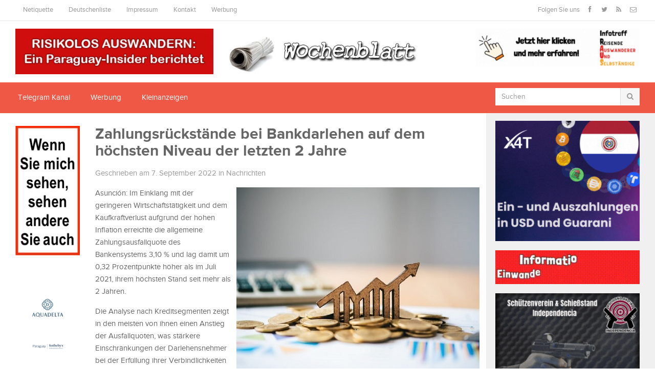

--- FILE ---
content_type: text/html; charset=UTF-8
request_url: https://wochenblatt.cc/zahlungsrueckstaende-bei-bankdarlehen-auf-dem-hoechsten-niveau-der-letzten-2-jahre/
body_size: 15405
content:
<!DOCTYPE html>

<html class="no-js" lang="de">

<head>

<meta charset="UTF-8">

<meta name="viewport" content="width=device-width, initial-scale=1">
	


<title>Zahlungsrückstände bei Bankdarlehen auf dem höchsten Niveau der letzten 2 Jahre - Wochenblatt</title>

<link rel="profile" href="http://gmpg.org/xfn/11">

<link rel="pingback" href="https://wochenblatt.cc/xmlrpc.php">
	

<!-- Global site tag (gtag.js) - Google Analytics -->


<meta name='robots' content='index, follow, max-image-preview:large, max-snippet:-1, max-video-preview:-1' />
	<style>img:is([sizes="auto" i], [sizes^="auto," i]) { contain-intrinsic-size: 3000px 1500px }</style>
	
	<!-- This site is optimized with the Yoast SEO plugin v25.8 - https://yoast.com/wordpress/plugins/seo/ -->
	<link rel="canonical" href="https://wochenblatt.cc/zahlungsrueckstaende-bei-bankdarlehen-auf-dem-hoechsten-niveau-der-letzten-2-jahre/" />
	<meta property="og:locale" content="de_DE" />
	<meta property="og:type" content="article" />
	<meta property="og:title" content="Zahlungsrückstände bei Bankdarlehen auf dem höchsten Niveau der letzten 2 Jahre - Wochenblatt" />
	<meta property="og:description" content="Asunción: Im Einklang mit der geringeren Wirtschaftstätigkeit und dem Kaufkraftverlust aufgrund der hohen Inflation erreichte die allgemeine Zahlungsausfallquote des Bankensystems 3,10 % und lag damit um 0,32 Prozentpunkte höher als im Juli 2021, ihrem höchsten Stand seit mehr als 2 Jahren. Die Analyse nach Kreditsegmenten&hellip; weiter lesen" />
	<meta property="og:url" content="https://wochenblatt.cc/zahlungsrueckstaende-bei-bankdarlehen-auf-dem-hoechsten-niveau-der-letzten-2-jahre/" />
	<meta property="og:site_name" content="Wochenblatt" />
	<meta property="article:published_time" content="2022-09-07T04:05:46+00:00" />
	<meta property="og:image" content="https://wochenblatt.cc/wp-content/uploads/2022/09/Zahlungsrueckstaende.jpg" />
	<meta property="og:image:width" content="475" />
	<meta property="og:image:height" content="355" />
	<meta property="og:image:type" content="image/jpeg" />
	<meta name="author" content="Redaktion" />
	<meta name="twitter:label1" content="Verfasst von" />
	<meta name="twitter:data1" content="Redaktion" />
	<script type="application/ld+json" class="yoast-schema-graph">{"@context":"https://schema.org","@graph":[{"@type":"WebPage","@id":"https://wochenblatt.cc/zahlungsrueckstaende-bei-bankdarlehen-auf-dem-hoechsten-niveau-der-letzten-2-jahre/","url":"https://wochenblatt.cc/zahlungsrueckstaende-bei-bankdarlehen-auf-dem-hoechsten-niveau-der-letzten-2-jahre/","name":"Zahlungsrückstände bei Bankdarlehen auf dem höchsten Niveau der letzten 2 Jahre - Wochenblatt","isPartOf":{"@id":"https://wochenblatt.cc/#website"},"primaryImageOfPage":{"@id":"https://wochenblatt.cc/zahlungsrueckstaende-bei-bankdarlehen-auf-dem-hoechsten-niveau-der-letzten-2-jahre/#primaryimage"},"image":{"@id":"https://wochenblatt.cc/zahlungsrueckstaende-bei-bankdarlehen-auf-dem-hoechsten-niveau-der-letzten-2-jahre/#primaryimage"},"thumbnailUrl":"https://wochenblatt.cc/wp-content/uploads/2022/09/Zahlungsrueckstaende.jpg","datePublished":"2022-09-07T04:05:46+00:00","author":{"@id":"https://wochenblatt.cc/#/schema/person/dfecb7f5eb25c1b64fc88555ce79ae4b"},"breadcrumb":{"@id":"https://wochenblatt.cc/zahlungsrueckstaende-bei-bankdarlehen-auf-dem-hoechsten-niveau-der-letzten-2-jahre/#breadcrumb"},"inLanguage":"de","potentialAction":[{"@type":"ReadAction","target":["https://wochenblatt.cc/zahlungsrueckstaende-bei-bankdarlehen-auf-dem-hoechsten-niveau-der-letzten-2-jahre/"]}]},{"@type":"ImageObject","inLanguage":"de","@id":"https://wochenblatt.cc/zahlungsrueckstaende-bei-bankdarlehen-auf-dem-hoechsten-niveau-der-letzten-2-jahre/#primaryimage","url":"https://wochenblatt.cc/wp-content/uploads/2022/09/Zahlungsrueckstaende.jpg","contentUrl":"https://wochenblatt.cc/wp-content/uploads/2022/09/Zahlungsrueckstaende.jpg","width":475,"height":355},{"@type":"BreadcrumbList","@id":"https://wochenblatt.cc/zahlungsrueckstaende-bei-bankdarlehen-auf-dem-hoechsten-niveau-der-letzten-2-jahre/#breadcrumb","itemListElement":[{"@type":"ListItem","position":1,"name":"Start","item":"https://wochenblatt.cc/"},{"@type":"ListItem","position":2,"name":"Zahlungsrückstände bei Bankdarlehen auf dem höchsten Niveau der letzten 2 Jahre"}]},{"@type":"WebSite","@id":"https://wochenblatt.cc/#website","url":"https://wochenblatt.cc/","name":"Wochenblatt","description":"Aktuelle Nachrichten aus Paraguay","potentialAction":[{"@type":"SearchAction","target":{"@type":"EntryPoint","urlTemplate":"https://wochenblatt.cc/?s={search_term_string}"},"query-input":{"@type":"PropertyValueSpecification","valueRequired":true,"valueName":"search_term_string"}}],"inLanguage":"de"},{"@type":"Person","@id":"https://wochenblatt.cc/#/schema/person/dfecb7f5eb25c1b64fc88555ce79ae4b","name":"Redaktion","image":{"@type":"ImageObject","inLanguage":"de","@id":"https://wochenblatt.cc/#/schema/person/image/","url":"https://secure.gravatar.com/avatar/52bd78957926fd225b443c063677a42c82e9f82f922c86e2792b56b61de36b27?s=96&d=wavatar&r=g","contentUrl":"https://secure.gravatar.com/avatar/52bd78957926fd225b443c063677a42c82e9f82f922c86e2792b56b61de36b27?s=96&d=wavatar&r=g","caption":"Redaktion"},"url":"https://wochenblatt.cc/author/michael/"}]}</script>
	<!-- / Yoast SEO plugin. -->


<link rel='dns-prefetch' href='//stats.wp.com' />
<link rel='dns-prefetch' href='//fonts.googleapis.com' />
<link rel='preconnect' href='//c0.wp.com' />
<link rel="alternate" type="application/rss+xml" title="Wochenblatt &raquo; Feed" href="https://wochenblatt.cc/feed/" />
<link rel="alternate" type="application/rss+xml" title="Wochenblatt &raquo; Kommentar-Feed" href="https://wochenblatt.cc/comments/feed/" />
<link rel="alternate" type="application/rss+xml" title="Wochenblatt &raquo; Zahlungsrückstände bei Bankdarlehen auf dem höchsten Niveau der letzten 2 Jahre-Kommentar-Feed" href="https://wochenblatt.cc/zahlungsrueckstaende-bei-bankdarlehen-auf-dem-hoechsten-niveau-der-letzten-2-jahre/feed/" />
<script type="text/javascript">
/* <![CDATA[ */
window._wpemojiSettings = {"baseUrl":"https:\/\/s.w.org\/images\/core\/emoji\/16.0.1\/72x72\/","ext":".png","svgUrl":"https:\/\/s.w.org\/images\/core\/emoji\/16.0.1\/svg\/","svgExt":".svg","source":{"concatemoji":"https:\/\/wochenblatt.cc\/wp-includes\/js\/wp-emoji-release.min.js?ver=6.8.3"}};
/*! This file is auto-generated */
!function(s,n){var o,i,e;function c(e){try{var t={supportTests:e,timestamp:(new Date).valueOf()};sessionStorage.setItem(o,JSON.stringify(t))}catch(e){}}function p(e,t,n){e.clearRect(0,0,e.canvas.width,e.canvas.height),e.fillText(t,0,0);var t=new Uint32Array(e.getImageData(0,0,e.canvas.width,e.canvas.height).data),a=(e.clearRect(0,0,e.canvas.width,e.canvas.height),e.fillText(n,0,0),new Uint32Array(e.getImageData(0,0,e.canvas.width,e.canvas.height).data));return t.every(function(e,t){return e===a[t]})}function u(e,t){e.clearRect(0,0,e.canvas.width,e.canvas.height),e.fillText(t,0,0);for(var n=e.getImageData(16,16,1,1),a=0;a<n.data.length;a++)if(0!==n.data[a])return!1;return!0}function f(e,t,n,a){switch(t){case"flag":return n(e,"\ud83c\udff3\ufe0f\u200d\u26a7\ufe0f","\ud83c\udff3\ufe0f\u200b\u26a7\ufe0f")?!1:!n(e,"\ud83c\udde8\ud83c\uddf6","\ud83c\udde8\u200b\ud83c\uddf6")&&!n(e,"\ud83c\udff4\udb40\udc67\udb40\udc62\udb40\udc65\udb40\udc6e\udb40\udc67\udb40\udc7f","\ud83c\udff4\u200b\udb40\udc67\u200b\udb40\udc62\u200b\udb40\udc65\u200b\udb40\udc6e\u200b\udb40\udc67\u200b\udb40\udc7f");case"emoji":return!a(e,"\ud83e\udedf")}return!1}function g(e,t,n,a){var r="undefined"!=typeof WorkerGlobalScope&&self instanceof WorkerGlobalScope?new OffscreenCanvas(300,150):s.createElement("canvas"),o=r.getContext("2d",{willReadFrequently:!0}),i=(o.textBaseline="top",o.font="600 32px Arial",{});return e.forEach(function(e){i[e]=t(o,e,n,a)}),i}function t(e){var t=s.createElement("script");t.src=e,t.defer=!0,s.head.appendChild(t)}"undefined"!=typeof Promise&&(o="wpEmojiSettingsSupports",i=["flag","emoji"],n.supports={everything:!0,everythingExceptFlag:!0},e=new Promise(function(e){s.addEventListener("DOMContentLoaded",e,{once:!0})}),new Promise(function(t){var n=function(){try{var e=JSON.parse(sessionStorage.getItem(o));if("object"==typeof e&&"number"==typeof e.timestamp&&(new Date).valueOf()<e.timestamp+604800&&"object"==typeof e.supportTests)return e.supportTests}catch(e){}return null}();if(!n){if("undefined"!=typeof Worker&&"undefined"!=typeof OffscreenCanvas&&"undefined"!=typeof URL&&URL.createObjectURL&&"undefined"!=typeof Blob)try{var e="postMessage("+g.toString()+"("+[JSON.stringify(i),f.toString(),p.toString(),u.toString()].join(",")+"));",a=new Blob([e],{type:"text/javascript"}),r=new Worker(URL.createObjectURL(a),{name:"wpTestEmojiSupports"});return void(r.onmessage=function(e){c(n=e.data),r.terminate(),t(n)})}catch(e){}c(n=g(i,f,p,u))}t(n)}).then(function(e){for(var t in e)n.supports[t]=e[t],n.supports.everything=n.supports.everything&&n.supports[t],"flag"!==t&&(n.supports.everythingExceptFlag=n.supports.everythingExceptFlag&&n.supports[t]);n.supports.everythingExceptFlag=n.supports.everythingExceptFlag&&!n.supports.flag,n.DOMReady=!1,n.readyCallback=function(){n.DOMReady=!0}}).then(function(){return e}).then(function(){var e;n.supports.everything||(n.readyCallback(),(e=n.source||{}).concatemoji?t(e.concatemoji):e.wpemoji&&e.twemoji&&(t(e.twemoji),t(e.wpemoji)))}))}((window,document),window._wpemojiSettings);
/* ]]> */
</script>
<style id='wp-emoji-styles-inline-css' type='text/css'>

	img.wp-smiley, img.emoji {
		display: inline !important;
		border: none !important;
		box-shadow: none !important;
		height: 1em !important;
		width: 1em !important;
		margin: 0 0.07em !important;
		vertical-align: -0.1em !important;
		background: none !important;
		padding: 0 !important;
	}
</style>
<link rel='stylesheet' id='wp-block-library-css' href='https://c0.wp.com/c/6.8.3/wp-includes/css/dist/block-library/style.min.css' type='text/css' media='all' />
<style id='classic-theme-styles-inline-css' type='text/css'>
/*! This file is auto-generated */
.wp-block-button__link{color:#fff;background-color:#32373c;border-radius:9999px;box-shadow:none;text-decoration:none;padding:calc(.667em + 2px) calc(1.333em + 2px);font-size:1.125em}.wp-block-file__button{background:#32373c;color:#fff;text-decoration:none}
</style>
<link rel='stylesheet' id='mediaelement-css' href='https://c0.wp.com/c/6.8.3/wp-includes/js/mediaelement/mediaelementplayer-legacy.min.css' type='text/css' media='all' />
<link rel='stylesheet' id='wp-mediaelement-css' href='https://c0.wp.com/c/6.8.3/wp-includes/js/mediaelement/wp-mediaelement.min.css' type='text/css' media='all' />
<style id='jetpack-sharing-buttons-style-inline-css' type='text/css'>
.jetpack-sharing-buttons__services-list{display:flex;flex-direction:row;flex-wrap:wrap;gap:0;list-style-type:none;margin:5px;padding:0}.jetpack-sharing-buttons__services-list.has-small-icon-size{font-size:12px}.jetpack-sharing-buttons__services-list.has-normal-icon-size{font-size:16px}.jetpack-sharing-buttons__services-list.has-large-icon-size{font-size:24px}.jetpack-sharing-buttons__services-list.has-huge-icon-size{font-size:36px}@media print{.jetpack-sharing-buttons__services-list{display:none!important}}.editor-styles-wrapper .wp-block-jetpack-sharing-buttons{gap:0;padding-inline-start:0}ul.jetpack-sharing-buttons__services-list.has-background{padding:1.25em 2.375em}
</style>
<style id='global-styles-inline-css' type='text/css'>
:root{--wp--preset--aspect-ratio--square: 1;--wp--preset--aspect-ratio--4-3: 4/3;--wp--preset--aspect-ratio--3-4: 3/4;--wp--preset--aspect-ratio--3-2: 3/2;--wp--preset--aspect-ratio--2-3: 2/3;--wp--preset--aspect-ratio--16-9: 16/9;--wp--preset--aspect-ratio--9-16: 9/16;--wp--preset--color--black: #000000;--wp--preset--color--cyan-bluish-gray: #abb8c3;--wp--preset--color--white: #ffffff;--wp--preset--color--pale-pink: #f78da7;--wp--preset--color--vivid-red: #cf2e2e;--wp--preset--color--luminous-vivid-orange: #ff6900;--wp--preset--color--luminous-vivid-amber: #fcb900;--wp--preset--color--light-green-cyan: #7bdcb5;--wp--preset--color--vivid-green-cyan: #00d084;--wp--preset--color--pale-cyan-blue: #8ed1fc;--wp--preset--color--vivid-cyan-blue: #0693e3;--wp--preset--color--vivid-purple: #9b51e0;--wp--preset--gradient--vivid-cyan-blue-to-vivid-purple: linear-gradient(135deg,rgba(6,147,227,1) 0%,rgb(155,81,224) 100%);--wp--preset--gradient--light-green-cyan-to-vivid-green-cyan: linear-gradient(135deg,rgb(122,220,180) 0%,rgb(0,208,130) 100%);--wp--preset--gradient--luminous-vivid-amber-to-luminous-vivid-orange: linear-gradient(135deg,rgba(252,185,0,1) 0%,rgba(255,105,0,1) 100%);--wp--preset--gradient--luminous-vivid-orange-to-vivid-red: linear-gradient(135deg,rgba(255,105,0,1) 0%,rgb(207,46,46) 100%);--wp--preset--gradient--very-light-gray-to-cyan-bluish-gray: linear-gradient(135deg,rgb(238,238,238) 0%,rgb(169,184,195) 100%);--wp--preset--gradient--cool-to-warm-spectrum: linear-gradient(135deg,rgb(74,234,220) 0%,rgb(151,120,209) 20%,rgb(207,42,186) 40%,rgb(238,44,130) 60%,rgb(251,105,98) 80%,rgb(254,248,76) 100%);--wp--preset--gradient--blush-light-purple: linear-gradient(135deg,rgb(255,206,236) 0%,rgb(152,150,240) 100%);--wp--preset--gradient--blush-bordeaux: linear-gradient(135deg,rgb(254,205,165) 0%,rgb(254,45,45) 50%,rgb(107,0,62) 100%);--wp--preset--gradient--luminous-dusk: linear-gradient(135deg,rgb(255,203,112) 0%,rgb(199,81,192) 50%,rgb(65,88,208) 100%);--wp--preset--gradient--pale-ocean: linear-gradient(135deg,rgb(255,245,203) 0%,rgb(182,227,212) 50%,rgb(51,167,181) 100%);--wp--preset--gradient--electric-grass: linear-gradient(135deg,rgb(202,248,128) 0%,rgb(113,206,126) 100%);--wp--preset--gradient--midnight: linear-gradient(135deg,rgb(2,3,129) 0%,rgb(40,116,252) 100%);--wp--preset--font-size--small: 13px;--wp--preset--font-size--medium: 20px;--wp--preset--font-size--large: 36px;--wp--preset--font-size--x-large: 42px;--wp--preset--spacing--20: 0.44rem;--wp--preset--spacing--30: 0.67rem;--wp--preset--spacing--40: 1rem;--wp--preset--spacing--50: 1.5rem;--wp--preset--spacing--60: 2.25rem;--wp--preset--spacing--70: 3.38rem;--wp--preset--spacing--80: 5.06rem;--wp--preset--shadow--natural: 6px 6px 9px rgba(0, 0, 0, 0.2);--wp--preset--shadow--deep: 12px 12px 50px rgba(0, 0, 0, 0.4);--wp--preset--shadow--sharp: 6px 6px 0px rgba(0, 0, 0, 0.2);--wp--preset--shadow--outlined: 6px 6px 0px -3px rgba(255, 255, 255, 1), 6px 6px rgba(0, 0, 0, 1);--wp--preset--shadow--crisp: 6px 6px 0px rgba(0, 0, 0, 1);}:where(.is-layout-flex){gap: 0.5em;}:where(.is-layout-grid){gap: 0.5em;}body .is-layout-flex{display: flex;}.is-layout-flex{flex-wrap: wrap;align-items: center;}.is-layout-flex > :is(*, div){margin: 0;}body .is-layout-grid{display: grid;}.is-layout-grid > :is(*, div){margin: 0;}:where(.wp-block-columns.is-layout-flex){gap: 2em;}:where(.wp-block-columns.is-layout-grid){gap: 2em;}:where(.wp-block-post-template.is-layout-flex){gap: 1.25em;}:where(.wp-block-post-template.is-layout-grid){gap: 1.25em;}.has-black-color{color: var(--wp--preset--color--black) !important;}.has-cyan-bluish-gray-color{color: var(--wp--preset--color--cyan-bluish-gray) !important;}.has-white-color{color: var(--wp--preset--color--white) !important;}.has-pale-pink-color{color: var(--wp--preset--color--pale-pink) !important;}.has-vivid-red-color{color: var(--wp--preset--color--vivid-red) !important;}.has-luminous-vivid-orange-color{color: var(--wp--preset--color--luminous-vivid-orange) !important;}.has-luminous-vivid-amber-color{color: var(--wp--preset--color--luminous-vivid-amber) !important;}.has-light-green-cyan-color{color: var(--wp--preset--color--light-green-cyan) !important;}.has-vivid-green-cyan-color{color: var(--wp--preset--color--vivid-green-cyan) !important;}.has-pale-cyan-blue-color{color: var(--wp--preset--color--pale-cyan-blue) !important;}.has-vivid-cyan-blue-color{color: var(--wp--preset--color--vivid-cyan-blue) !important;}.has-vivid-purple-color{color: var(--wp--preset--color--vivid-purple) !important;}.has-black-background-color{background-color: var(--wp--preset--color--black) !important;}.has-cyan-bluish-gray-background-color{background-color: var(--wp--preset--color--cyan-bluish-gray) !important;}.has-white-background-color{background-color: var(--wp--preset--color--white) !important;}.has-pale-pink-background-color{background-color: var(--wp--preset--color--pale-pink) !important;}.has-vivid-red-background-color{background-color: var(--wp--preset--color--vivid-red) !important;}.has-luminous-vivid-orange-background-color{background-color: var(--wp--preset--color--luminous-vivid-orange) !important;}.has-luminous-vivid-amber-background-color{background-color: var(--wp--preset--color--luminous-vivid-amber) !important;}.has-light-green-cyan-background-color{background-color: var(--wp--preset--color--light-green-cyan) !important;}.has-vivid-green-cyan-background-color{background-color: var(--wp--preset--color--vivid-green-cyan) !important;}.has-pale-cyan-blue-background-color{background-color: var(--wp--preset--color--pale-cyan-blue) !important;}.has-vivid-cyan-blue-background-color{background-color: var(--wp--preset--color--vivid-cyan-blue) !important;}.has-vivid-purple-background-color{background-color: var(--wp--preset--color--vivid-purple) !important;}.has-black-border-color{border-color: var(--wp--preset--color--black) !important;}.has-cyan-bluish-gray-border-color{border-color: var(--wp--preset--color--cyan-bluish-gray) !important;}.has-white-border-color{border-color: var(--wp--preset--color--white) !important;}.has-pale-pink-border-color{border-color: var(--wp--preset--color--pale-pink) !important;}.has-vivid-red-border-color{border-color: var(--wp--preset--color--vivid-red) !important;}.has-luminous-vivid-orange-border-color{border-color: var(--wp--preset--color--luminous-vivid-orange) !important;}.has-luminous-vivid-amber-border-color{border-color: var(--wp--preset--color--luminous-vivid-amber) !important;}.has-light-green-cyan-border-color{border-color: var(--wp--preset--color--light-green-cyan) !important;}.has-vivid-green-cyan-border-color{border-color: var(--wp--preset--color--vivid-green-cyan) !important;}.has-pale-cyan-blue-border-color{border-color: var(--wp--preset--color--pale-cyan-blue) !important;}.has-vivid-cyan-blue-border-color{border-color: var(--wp--preset--color--vivid-cyan-blue) !important;}.has-vivid-purple-border-color{border-color: var(--wp--preset--color--vivid-purple) !important;}.has-vivid-cyan-blue-to-vivid-purple-gradient-background{background: var(--wp--preset--gradient--vivid-cyan-blue-to-vivid-purple) !important;}.has-light-green-cyan-to-vivid-green-cyan-gradient-background{background: var(--wp--preset--gradient--light-green-cyan-to-vivid-green-cyan) !important;}.has-luminous-vivid-amber-to-luminous-vivid-orange-gradient-background{background: var(--wp--preset--gradient--luminous-vivid-amber-to-luminous-vivid-orange) !important;}.has-luminous-vivid-orange-to-vivid-red-gradient-background{background: var(--wp--preset--gradient--luminous-vivid-orange-to-vivid-red) !important;}.has-very-light-gray-to-cyan-bluish-gray-gradient-background{background: var(--wp--preset--gradient--very-light-gray-to-cyan-bluish-gray) !important;}.has-cool-to-warm-spectrum-gradient-background{background: var(--wp--preset--gradient--cool-to-warm-spectrum) !important;}.has-blush-light-purple-gradient-background{background: var(--wp--preset--gradient--blush-light-purple) !important;}.has-blush-bordeaux-gradient-background{background: var(--wp--preset--gradient--blush-bordeaux) !important;}.has-luminous-dusk-gradient-background{background: var(--wp--preset--gradient--luminous-dusk) !important;}.has-pale-ocean-gradient-background{background: var(--wp--preset--gradient--pale-ocean) !important;}.has-electric-grass-gradient-background{background: var(--wp--preset--gradient--electric-grass) !important;}.has-midnight-gradient-background{background: var(--wp--preset--gradient--midnight) !important;}.has-small-font-size{font-size: var(--wp--preset--font-size--small) !important;}.has-medium-font-size{font-size: var(--wp--preset--font-size--medium) !important;}.has-large-font-size{font-size: var(--wp--preset--font-size--large) !important;}.has-x-large-font-size{font-size: var(--wp--preset--font-size--x-large) !important;}
:where(.wp-block-post-template.is-layout-flex){gap: 1.25em;}:where(.wp-block-post-template.is-layout-grid){gap: 1.25em;}
:where(.wp-block-columns.is-layout-flex){gap: 2em;}:where(.wp-block-columns.is-layout-grid){gap: 2em;}
:root :where(.wp-block-pullquote){font-size: 1.5em;line-height: 1.6;}
</style>
<link rel='stylesheet' id='awesome-weather-css' href='https://wochenblatt.cc/wp-content/plugins/awesome-weather/awesome-weather.css?ver=6.8.3' type='text/css' media='all' />
<style id='awesome-weather-inline-css' type='text/css'>
.awesome-weather-wrap { font-family: 'Open Sans', sans-serif; font-weight: 400; font-size: 14px; line-height: 14px; }
</style>
<link rel='stylesheet' id='opensans-googlefont-css' href='//fonts.googleapis.com/css?family=Open+Sans%3A400&#038;ver=6.8.3' type='text/css' media='all' />
<link rel='stylesheet' id='junkie-shortcodes-css' href='https://wochenblatt.cc/wp-content/plugins/theme-junkie-shortcodes/assets/css/junkie-shortcodes.css?ver=6.8.3' type='text/css' media='all' />
<link rel='stylesheet' id='wp-post-navigation-style-css' href='https://wochenblatt.cc/wp-content/plugins/wp-post-navigation/style.css?ver=6.8.3' type='text/css' media='all' />
<link rel='stylesheet' id='parent-style-css' href='https://wochenblatt.cc/wp-content/themes/gomedia/style.css?ver=6.8.3' type='text/css' media='all' />
<link rel='stylesheet' id='gomedia-bootstrap-css-css' href='https://wochenblatt.cc/wp-content/themes/gomedia/assets/css/bootstrap.min.css' type='text/css' media='all' />
<link rel='stylesheet' id='gomedia-bootstrap-theme-css' href='https://wochenblatt.cc/wp-content/themes/gomedia/assets/css/bootstrap-theme.min.css' type='text/css' media='all' />
<link rel='stylesheet' id='gomedia-style-css' href='https://wochenblatt.cc/wp-content/themes/gomedia/style.min.css?ver=6.8.3' type='text/css' media='all' />
<link rel='stylesheet' id='gomedia-child-style-css' href='https://wochenblatt.cc/wp-content/themes/wochenblatt/style.css?ver=6.8.3' type='text/css' media='all' />
<link rel='stylesheet' id='sharedaddy-css' href='https://c0.wp.com/p/jetpack/14.9.1/modules/sharedaddy/sharing.css' type='text/css' media='all' />
<link rel='stylesheet' id='social-logos-css' href='https://c0.wp.com/p/jetpack/14.9.1/_inc/social-logos/social-logos.min.css' type='text/css' media='all' />
<script type="text/javascript" src="https://c0.wp.com/c/6.8.3/wp-includes/js/jquery/jquery.min.js" id="jquery-core-js"></script>
<script type="text/javascript" src="https://c0.wp.com/c/6.8.3/wp-includes/js/jquery/jquery-migrate.min.js" id="jquery-migrate-js"></script>
<link rel="https://api.w.org/" href="https://wochenblatt.cc/wp-json/" /><link rel="alternate" title="JSON" type="application/json" href="https://wochenblatt.cc/wp-json/wp/v2/posts/144235" /><link rel="EditURI" type="application/rsd+xml" title="RSD" href="https://wochenblatt.cc/xmlrpc.php?rsd" />
<meta name="generator" content="WordPress 6.8.3" />
<link rel='shortlink' href='https://wochenblatt.cc/?p=144235' />
<link rel="alternate" title="oEmbed (JSON)" type="application/json+oembed" href="https://wochenblatt.cc/wp-json/oembed/1.0/embed?url=https%3A%2F%2Fwochenblatt.cc%2Fzahlungsrueckstaende-bei-bankdarlehen-auf-dem-hoechsten-niveau-der-letzten-2-jahre%2F" />
<link rel="alternate" title="oEmbed (XML)" type="text/xml+oembed" href="https://wochenblatt.cc/wp-json/oembed/1.0/embed?url=https%3A%2F%2Fwochenblatt.cc%2Fzahlungsrueckstaende-bei-bankdarlehen-auf-dem-hoechsten-niveau-der-letzten-2-jahre%2F&#038;format=xml" />
<style></style><style type="text/css">
					.wp-post-navigation a{
					text-decoration: none;
font:bold 16px sans-serif, arial;
color: #666;
					}
				 </style>	<style>img#wpstats{display:none}</style>
				<!-- HappyForms global container -->
		<script type="text/javascript">HappyForms = {};</script>
		<!-- End of HappyForms global container -->
		<!-- Analytics by WP Statistics - https://wp-statistics.com -->
<meta name="template" content="GoMedia 1.0.5" />
<!--[if lt IE 9]>
<script src="https://wochenblatt.cc/wp-content/themes/gomedia/assets/js/html5shiv.js"></script>
<![endif]-->
<!-- Custom CSS -->
<style>
#secondary-nav {
    height: 60px;
    background: #ee5845;
    z-index: 50;
    position: relative;
}
.featured-media img {
float: right;
margin-left: 10px;
margin-bottom: 10px;
max-width: 65%;
}
.banner-header-left,.banner-header-right {margin-top: 15px;}
.banner-header-right {text-align: right;}
.entry-comment a {color: #999; margin-left: 10px;}

  .mobile-banner {display:none;}
  .normal-banner {display: block;}
@media (max-width: 768px) {
  .mobile-banner {display: block;}
  .normal-banner {display: none;}
img.attachment-progression-single.size-progression-single.wp-post-image {max-width: 100%; height :auto;}
}

.lg-hidden {display: none;}
@media (max-width: 768px) { 
.lg-hidden {display: block; }
.xs-hidden{ display: none;}
}
#wp_rp_first {display: none;}
.yarpp-thumbnails-horizontal .yarpp-thumbnail {width: 150px;}
.yarpp-thumbnail > img, .yarpp-thumbnail-default {width: 140px;}

@media (max-width: 768px) {
  .yarpp-thumbnails-horizontal .yarpp-thumbnail {width: 49%;height: auto;}
.yarpp-thumbnail > img, .yarpp-thumbnail-default {width: 45%;height: auto;}
}

.yarpp.yarpp-related:first-child {display: none;}
.sidebar .seite-widget {
margin-bottom: 10px;
padding: 0;
background: none;
text-align: center;
}

@media (min-width: 320px){
#logo,.site-branding {
  display: none;
}
}
@media  (min-width: 601px){
#logo,.site-branding {
  display: block;
}
}
  @media screen and (min-width: 601px){
.logo-klein {
  display: none!important;
}
  }
@media screen and (min-width: 320px){
 .logo-klein 
  { margin-left: 55px;

display: block;
}
  .logo-klein img {height: 35px; margin-top: 7px;}
  .mobile-menu {float: left;}
}


  @media screen and (min-width: 220px){
.header-banner-mitte {

  display: block;
}
  }
  @media screen and (min-width: 601px){
.header-banner-mitte {
  display: none !important;
}
  }
    

</style>
<!-- Generated by https://wordpress.org/plugins/theme-junkie-custom-css/ -->
<link rel="icon" href="https://wochenblatt.cc/wp-content/uploads/2018/12/cropped-14054085_1084313081651312_280680559494777137_n-32x32.jpg" sizes="32x32" />
<link rel="icon" href="https://wochenblatt.cc/wp-content/uploads/2018/12/cropped-14054085_1084313081651312_280680559494777137_n-192x192.jpg" sizes="192x192" />
<link rel="apple-touch-icon" href="https://wochenblatt.cc/wp-content/uploads/2018/12/cropped-14054085_1084313081651312_280680559494777137_n-180x180.jpg" />
<meta name="msapplication-TileImage" content="https://wochenblatt.cc/wp-content/uploads/2018/12/cropped-14054085_1084313081651312_280680559494777137_n-270x270.jpg" />

</head>


<body class="wp-singular post-template-default single single-post postid-144235 single-format-standard wp-theme-gomedia wp-child-theme-wochenblatt group-blog">



<div id="page" class="hfeed site">



		
	<!-- Mobile navigation -->
	<a href="#primary-nav" class="mobile-menu"><i class="fa fa-bars"></i></a>

	<nav id="primary-nav" class="main-navigation" role="navigation">
		<div class="container clearfix">

			<ul id="primary-menu" class="sf-menu left"><li id="menu-item-46441" class="menu-item menu-item-type-post_type menu-item-object-page menu-item-46441"><a href="https://wochenblatt.cc/forum/">Netiquette</a></li>
<li id="menu-item-53420" class="menu-item menu-item-type-post_type menu-item-object-page menu-item-53420"><a href="https://wochenblatt.cc/deutschenliste/">Deutschenliste</a></li>
<li id="menu-item-46442" class="menu-item menu-item-type-post_type menu-item-object-page menu-item-46442"><a href="https://wochenblatt.cc/impressum/">Impressum</a></li>
<li id="menu-item-46443" class="menu-item menu-item-type-post_type menu-item-object-page menu-item-46443"><a href="https://wochenblatt.cc/kontakt/">Kontakt</a></li>
<li id="menu-item-93990" class="menu-item menu-item-type-custom menu-item-object-custom menu-item-93990"><a href="https://wochenblatt.cc/werbung">Werbung</a></li>
</ul>
			<div class="header-social"><span>Folgen Sie uns</span><a class="facebook" href="https://www.facebook.com/wochenblattpy" data-toggle="tooltip" title="Facebook"><i class="fa fa-facebook"></i></a><a class="twitter" href="https://twitter.com/wochenblattpy" data-toggle="tooltip" title="Twitter"><i class="fa fa-twitter"></i></a><a class="rss" href="https://wochenblatt.cc/feed" data-toggle="tooltip" title="RSS"><i class="fa fa-rss"></i></a><a class="email" href="https://t.me/wochenblattpy" data-toggle="tooltip" title="Newsletter"><i class="fa fa-envelope-o"></i></a></div>
		</div><!-- .container -->
	</nav><!-- #primary-nav -->


<span class="logo-klein"><a href="https://wochenblatt.cc" rel="home">
  <img  src="https://wochenblatt.cc/wochenblatt-klein2.png" alt="Wochenblatt"></a></span>

	<header id="header" class="site-header" role="banner">


		<div class="container">

			<div class="row">

				<div class="banner-header-left col-xs-12 col-sm-4">

				
				<div class="textwidget custom-html-widget"><a href="https://insider.tentary.com" target="_blank" title="" rel="noopener"><img src="https://wochenblatt.cc/wp-content/uploads/2022/04/PyAu.gif" alt="Bild"></a></div>
				
				</div>
					<div class="header-banner-mitte col-xs-12 col-sm-4">
											</div>
				<div class="site-branding center col-xs-12 col-sm-4">


					<div id="logo" class="left">
<a href="https://wochenblatt.cc" rel="home">
<img class="logo" src="https://wochenblatt.cc/wp-content/uploads/2016/06/Wochenblatt-1.jpg" alt="Wochenblatt" />
</a>
</div>

				</div>

				<div class="banner-header-right col-xs-12 col-sm-4">

				
				<div class="textwidget custom-html-widget"><div class="home-ad lg-hidden">
<a href="https://linktr.ee/poligonoindependencia" target="_blank" title="" rel="noopener"><img src="https://wochenblatt.cc/banner/Schuetzenverein_querformat1.gif" alt="Bild"></a>
</div>
<a href="https://rausabend.de" target="_blank" title="Bitte hier klicken!" rel="noopener"><img src="https://wochenblatt.cc/wp-content/uploads/2025/04/ezgif-2a06bc91720d27.gif" alt="Bild"></a></div>
				
				</div>

				



			</div><!-- .row -->

		</div><!-- .container -->



	</header><!-- #header -->



	
	<nav id="secondary-nav" class="main-navigation" role="navigation">
		<div class="container">
			<div class="row">

				<ul id="secondary-menu" class="sf-menu col-md-9"><li id="menu-item-46475" class="menu-item menu-item-type-custom menu-item-object-custom menu-item-46475"><a href="https://t.me/wochenblattpy">Telegram Kanal</a></li>
<li id="menu-item-24948" class="menu-item menu-item-type-custom menu-item-object-custom menu-item-24948"><a target="_blank" href="https://wochenblatt.cc/werbung">Werbung</a></li>
<li id="menu-item-45134" class="menu-item menu-item-type-custom menu-item-object-custom menu-item-45134"><a target="_blank" href="https://www.mercado-uno.com">Kleinanzeigen</a></li>
</ul>
				<div id="nav-search" class="col-md-3 visible-md visible-lg">
	<form method="get" class="searchform" id="searchform" action="https://wochenblatt.cc/" role="search">
		<div class="input-group">
			<input type="text" name="s" id="s" class="form-control" placeholder="Suchen">
			<span class="input-group-btn">
				<button class="btn btn-muted" type="submit" name="submit" id="searchsubmit"><i class="fa fa-search"></i></button>
			</span>
		</div><!-- .input-group -->		
	</form>	
</div><!-- .nav-search .col-md-3 -->
			</div>
		</div><!-- .container -->
	</nav><!-- #secondary-nav -->




	<div id="main">

	<div class="container">
		<div class="row">

			<div id="content" class="col-md-9">
				<main class="site-main row" role="main">

				
					<div class="entry-info entry-header col-md-2">

	
	
		<div id="sidebar-werbung">
		<aside id="custom_html-2" class="widget_text widget widget_custom_html"><div class="textwidget custom-html-widget"><span class="mobile-banner">
<a title="Bitte hier klicken!" target="_blank" href="https://casa-climatica.com/" rel="noopener"><img src="https://wochenblatt.cc/wp-content/uploads/2022/02/GIF-WEB-BANNER-CASA-CLIMATICA-500x200px-01.gif" alt="CC"></a>
</span>
<span class="normal-banner">
<a target="_blank" href="mailto:info@wochenblatt.cc" rel="noopener"><img src="https://wochenblatt.cc/wp-content/uploads/2022/10/130x260neu1.jpg" alt="Werbung"></a>
</span></div></aside><aside id="custom_html-4" class="widget_text widget widget_custom_html"><div class="textwidget custom-html-widget"><span class="mobile-banner">
<a title="Bitte hier klicken!" href="https://www.aquadelta.com.py"><img src="https://wochenblatt.cc/wp-content/uploads/2025/10/500x200-px-Aquadelta-Aleman-2.gif" alt="Aquadelta"></a>
</span>
<span class="normal-banner">
<a title="Bitte hier klicken!" href="https://www.aquadelta.com.py" target="_blank" rel="noopener"><img src="https://wochenblatt.cc/wp-content/uploads/2025/10/130x300-px-Aquadelta-Aleman-2.gif" alt="Konstantin"></a>
</span></div></aside><aside id="custom_html-3" class="widget_text widget widget_custom_html"><div class="textwidget custom-html-widget"><span class="mobile-banner">
<a title="Bitte hier klicken!" target="_blank" href="http://www.konstantin-sa.com/" rel="noopener"><img src="https://wochenblatt.cc/wp-content/uploads/2025/12/Wochenblatt_breit.jpg" alt="Konstantin-S.A."></a>
</span>
<span class="normal-banner">
<a title="Bitte hier klicken!" href="http://www.konstantin-sa.com/" target="_blank" rel="noopener"><img src="https://wochenblatt.cc/wp-content/uploads/2025/12/Pool.gif" alt="Konstantin S.A."></a>
</span></div></aside>	</div>
</div><!-- .col-md-2 -->

<article id="post-144235" class="post-144235 post type-post status-publish format-standard has-post-thumbnail hentry category-nachrichten col-md-10">
	
	<header class="entry-header">

		<h1 class="entry-title">Zahlungsrückstände bei Bankdarlehen auf dem höchsten Niveau der letzten 2 Jahre</h1>
		<div class="entry-meta">
			<time class="entry-date published" datetime="2022-09-07T00:05:46-03:00">Geschrieben am 7. September 2022</time>
						<span class="cat-links">
				in <a href="https://wochenblatt.cc/category/nachrichten/" rel="category tag">Nachrichten</a>			</span>
								</div><!-- .entry-meta -->

	</header><!-- .entry-header -->

	<div class="entry-content">
		<!-- if featured image code -->

	
	<div class="featured-media">

		
		
		<a href="https://wochenblatt.cc/wp-content/uploads/2022/09/Zahlungsrueckstaende.jpg"  rel="prettyPhoto"><img width="475" height="355" src="https://wochenblatt.cc/wp-content/uploads/2022/09/Zahlungsrueckstaende.jpg" class="attachment-progression-single size-progression-single wp-post-image" alt="" decoding="async" fetchpriority="high" srcset="https://wochenblatt.cc/wp-content/uploads/2022/09/Zahlungsrueckstaende.jpg 475w, https://wochenblatt.cc/wp-content/uploads/2022/09/Zahlungsrueckstaende-210x158.jpg 210w" sizes="(max-width: 475px) 100vw, 475px" /></a>

			
	</div>

	
	<!-- end featured image code -->
		<p>Asunción: Im Einklang mit der geringeren Wirtschaftstätigkeit und dem Kaufkraftverlust aufgrund der hohen Inflation erreichte die allgemeine Zahlungsausfallquote des Bankensystems 3,10 % und lag damit um 0,32 Prozentpunkte höher als im Juli 2021, ihrem höchsten Stand seit mehr als 2 Jahren.</p>
<p><span id="more-144235"></span></p>
<p>Die Analyse nach Kreditsegmenten zeigt in den meisten von ihnen einen Anstieg der Ausfallquoten, was stärkere Einschränkungen der Darlehensnehmer bei der Erfüllung ihrer Verbindlichkeiten widerspiegelt.</p>
<p>Die Portfolios Großhandel, persönliche Dienstleistungen, Verkauf und Reparatur von Fahrzeugen, Bau- und Wohnungswesen verzeichneten die größten Zahlungsrückstände, aber auch in den Bereichen Verbrauch, persönliche Dienstleistungen sowie dem Einzelhandel gibt es Probleme der Kreditnehmer, ihre Raten zu begleichen.</p>
<p>Obwohl sich die Situation gegen Ende des Jahres verbessern könnte, müssen sowohl öffentliche als auch private Akteure zusammen mit dem Finanzsystem an Strategien arbeiten, die eine Schuldenrefinanzierung ermöglichen, um die Entwicklung der verschiedenen Sektoren, insbesondere bei dem Wohnungsmarkt und von Kleinunternehmen, nicht zu gefährden.</p>
<p>Wochenblatt / El Nacional</p>
<div class="sharedaddy sd-sharing-enabled"><div class="robots-nocontent sd-block sd-social sd-social-icon sd-sharing"><div class="sd-content"><ul><li class="share-facebook"><a rel="nofollow noopener noreferrer"
				data-shared="sharing-facebook-144235"
				class="share-facebook sd-button share-icon no-text"
				href="https://wochenblatt.cc/zahlungsrueckstaende-bei-bankdarlehen-auf-dem-hoechsten-niveau-der-letzten-2-jahre/?share=facebook"
				target="_blank"
				aria-labelledby="sharing-facebook-144235"
				>
				<span id="sharing-facebook-144235" hidden>Klick, um auf Facebook zu teilen (Wird in neuem Fenster geöffnet)</span>
				<span>Facebook</span>
			</a></li><li class="share-twitter"><a rel="nofollow noopener noreferrer"
				data-shared="sharing-twitter-144235"
				class="share-twitter sd-button share-icon no-text"
				href="https://wochenblatt.cc/zahlungsrueckstaende-bei-bankdarlehen-auf-dem-hoechsten-niveau-der-letzten-2-jahre/?share=twitter"
				target="_blank"
				aria-labelledby="sharing-twitter-144235"
				>
				<span id="sharing-twitter-144235" hidden>Klicke, um auf X zu teilen (Wird in neuem Fenster geöffnet)</span>
				<span>X</span>
			</a></li><li class="share-telegram"><a rel="nofollow noopener noreferrer"
				data-shared="sharing-telegram-144235"
				class="share-telegram sd-button share-icon no-text"
				href="https://wochenblatt.cc/zahlungsrueckstaende-bei-bankdarlehen-auf-dem-hoechsten-niveau-der-letzten-2-jahre/?share=telegram"
				target="_blank"
				aria-labelledby="sharing-telegram-144235"
				>
				<span id="sharing-telegram-144235" hidden>Klicken, um auf Telegram zu teilen (Wird in neuem Fenster geöffnet)</span>
				<span>Telegram</span>
			</a></li><li class="share-jetpack-whatsapp"><a rel="nofollow noopener noreferrer"
				data-shared="sharing-whatsapp-144235"
				class="share-jetpack-whatsapp sd-button share-icon no-text"
				href="https://wochenblatt.cc/zahlungsrueckstaende-bei-bankdarlehen-auf-dem-hoechsten-niveau-der-letzten-2-jahre/?share=jetpack-whatsapp"
				target="_blank"
				aria-labelledby="sharing-whatsapp-144235"
				>
				<span id="sharing-whatsapp-144235" hidden>Klicken, um auf WhatsApp zu teilen (Wird in neuem Fenster geöffnet)</span>
				<span>WhatsApp</span>
			</a></li><li class="share-end"></li></ul></div></div></div>				<div id="header-ad" class="col-xs-12"><div class="home-ad xs-hidden">
<a target="_blank" href="https://casa-climatica.com"><img src="https://wochenblatt.cc/wp-content/uploads/2021/08/GIF-CASA-CLIMATICA-1000x200-03.gif" alt="CC" /></a>
</div> 
<div class="home-ad lg-hidden">
<a target="_blank" href="https://casa-climatica.com"><img src="https://wochenblatt.cc/wp-content/uploads/2021/08/GIF-CASA-CLIMATICA-500x200-03.gif" alt="CC" /></a>
<br />
<a target="_blank" href="https://www.otc-global.com/suedamerika/paraguay/sammelcontainer-nach-paraguay/%22%3E%3Cimg%20src=%22https:/wochenblatt.cc/wp-content/uploads/2024/11/COUD-500-x-200-px-3.gif"><img src="https://wochenblatt.cc/wp-content/uploads/2024/11/COUD-500-x-200-px-3.gif" alt="Werbung" /></a>
</div></div>				<div class='yarpp yarpp-related yarpp-related-website yarpp-related-none yarpp-template-thumbnails'>
<!-- YARPP Thumbnails -->
<h3>Ähnliche Beiträge:</h3>
<p>Keine ähnlichen Artikel gefunden.</p>
</div>
		<div class="content-banner ">
					</div>
	
			</div><!-- .entry-content -->

	<section class="related-posts"><h3 class="section-title">Das könnte Sie auch interessieren:</h3><ul class="row"><li class="col-md-4 col-sm-4"><a href="https://wochenblatt.cc/vom-lockdown-zum-kult-laden-die-erfolgsgeschichte-von-paraguays-bestem-plattenladen/"><img width="475" height="292" src="https://wochenblatt.cc/wp-content/uploads/2026/01/Schallplatten-475x292.jpg" class="entry-thumb wp-post-image" alt="Vom Lockdown zum Kult-Laden: Die Erfolgsgeschichte von Paraguays bestem Plattenladen" decoding="async" srcset="https://wochenblatt.cc/wp-content/uploads/2026/01/Schallplatten-475x292.jpg 475w, https://wochenblatt.cc/wp-content/uploads/2026/01/Schallplatten-145x90.jpg 145w" sizes="(max-width: 475px) 100vw, 475px" /><h2 class="entry-title">Vom Lockdown zum Kult-Laden: Die Erfolgsgeschichte von Paraguays bestem Plattenladen</h2></a></li><li class="col-md-4 col-sm-4"><a href="https://wochenblatt.cc/japan-bietet-stipendien-fuer-die-ausbildung-von-lehrkraeften-an/"><img width="475" height="292" src="https://wochenblatt.cc/wp-content/uploads/2025/04/Japan-475x292.jpg" class="entry-thumb wp-post-image" alt="Japan bietet Stipendien für die Ausbildung von Lehrkräften an" decoding="async" srcset="https://wochenblatt.cc/wp-content/uploads/2025/04/Japan-475x292.jpg 475w, https://wochenblatt.cc/wp-content/uploads/2025/04/Japan-145x90.jpg 145w" sizes="(max-width: 475px) 100vw, 475px" /><h2 class="entry-title">Japan bietet Stipendien für die Ausbildung von Lehrkräften an</h2></a></li><li class="col-md-4 col-sm-4"><a href="https://wochenblatt.cc/deutsche-bauen-zu-grosse-mauer-in-costa-mbocayaty-stadtverwaltung-greift-ein/"><img width="475" height="292" src="https://wochenblatt.cc/wp-content/uploads/2026/01/Deutsche-475x292.jpg" class="entry-thumb wp-post-image" alt="Deutsche bauen zu große Mauer in Costa Mbocayaty: Stadtverwaltung greift ein" decoding="async" loading="lazy" srcset="https://wochenblatt.cc/wp-content/uploads/2026/01/Deutsche-475x292.jpg 475w, https://wochenblatt.cc/wp-content/uploads/2026/01/Deutsche-145x90.jpg 145w" sizes="auto, (max-width: 475px) 100vw, 475px" /><h2 class="entry-title">Deutsche bauen zu große Mauer in Costa Mbocayaty: Stadtverwaltung greift ein</h2></a></li></ul></section>
	
	<div class="loop-nav">
		<div class="prev">vorheriger Artikel: <a href="https://wochenblatt.cc/die-freundliche-tante-kokain-fuer-die-reichen-und-marihuana-fuer-den-rest/" rel="prev">Die freundliche “Tante“: Kokain für die Reichen und Marihuana für den Rest</a></div>		<div class="next">nächster Artikel: <a href="https://wochenblatt.cc/die-flucht-der-haendler-aus-dem-zentrum-von-asuncion/" rel="next">Die Flucht der Händler aus dem Zentrum von Asunción</a></div>	</div><!-- .loop-nav -->


	
<p style="padding: 10px; margin: 20px 0 0 0; color: #fff; background: #ee5845;">
    Bitte achten Sie darauf, dass Ihre Kommentare <u><b>themenbezogen</b></u> sind. Die Verantwortung für den Inhalt liegt allein bei den Verfassern, die <u><b>sachlich und klar formulieren</b></u> sollten. Kommentare m&uuml;ssen in <u><b>korrekter und verst&auml;ndlicher deutscher Sprache</b></u> verfasst werden. <u><b>Beleidigungen, Schimpfw&ouml;rter, rassistische &Auml;u&szlig;erungen sowie Drohungen oder Einsch&uuml;chterungen werden nicht toleriert und entfernt.</b></u> Auch unterschwellige Beleidigungen oder &uuml;bertrieben rohe und geistlose Beiträge sind unzul&auml;ssig. Externe Links sind unerw&uuml;scht und werden gel&ouml;scht. Beachten Sie, dass die Kommentarfunktion keine garantierte oder dauerhafte Dienstleistung ist. <u><b>Es besteht kein Anspruch auf Ver&ouml;ffentlichung oder Speicherung von Kommentaren</b></u>. Die Entscheidung &uuml;ber die L&ouml;schung oder Sperrung von Beitr&auml;gen oder Nutzern die dagegen versto&szlig;en obliegt dem Betreiber.

</p>
<div id="comments" class="comments-area">



	


	
		<h2 class="comments-title">

			1 Kommentare zu &ldquo;<span>Zahlungsrückstände bei Bankdarlehen auf dem höchsten Niveau der letzten 2 Jahre</span>&rdquo;
		</h2>



		


		<ol class="commentlist clearfix">

				<li class="comment byuser comment-author-dereulenspiegel even thread-even depth-1" id="li-comment-260354">
		<article id="comment-260354" class="comment">

			<img alt='' src='https://secure.gravatar.com/avatar/391ba20619dda6474266dca0f8dfa39aab56d9b5c4e8859bed6e272b759464a9?s=60&#038;d=wavatar&#038;r=g' srcset='https://secure.gravatar.com/avatar/391ba20619dda6474266dca0f8dfa39aab56d9b5c4e8859bed6e272b759464a9?s=120&#038;d=wavatar&#038;r=g 2x' class='avatar avatar-60 photo' height='60' width='60' loading='lazy' decoding='async'/>			
			<div class="comment-des">

				

				<div class="comment-by">
					<p class="author"><strong>DerEulenspiegel</strong></p>
					<p class="date"><a href="https://wochenblatt.cc/zahlungsrueckstaende-bei-bankdarlehen-auf-dem-hoechsten-niveau-der-letzten-2-jahre/#comment-260354"><time datetime="2022-09-07T07:38:41-03:00">7. September 2022 um 07:38</time></a></p>					<span class="reply">
											</span><!-- .reply -->
				</div><!-- .comment-by -->

				<section class="comment-content comment">
										<p>Die Banken dürfen überhaupt nicht jammern, denn sie selbst tragen die größte Schuld ´für die zunehmenden Kreditausfälle. Waren es nicht die Banken und die meisten Händler selbst, die geradezu in aufdringlicher und penetranter &#8218;Art und Weise den Menschen Kredite wie Sauerbier anboten? Kein &#8218;Tag verging, als man bis vor der künstlich erzeugten Corona-Krise nicht auf seinem Handy einen bis mehrere Kreditangebote erhielt. In beinahe allen Handelsgeschäften wurde einem der Kauf über &#8218;Ratenzahlungen regelrecht aufgedrängt. Daß das auf die Dauer nicht gut enden konnte war doch für jeden Dummen ersichtlich.</p>
<div class="cld-like-dislike-wrap cld-template-1">
    <div class="cld-like-wrap  cld-common-wrap">
    <a href="javascript:void(0)" class="cld-like-trigger cld-like-dislike-trigger  " title="Gefällt mir" data-comment-id="260354" data-trigger-type="like" data-restriction="cookie" data-already-liked="0">
                        <i class="fas fa-thumbs-up"></i>
                </a>
    <span class="cld-like-count-wrap cld-count-wrap">10    </span>
</div><div class="cld-dislike-wrap  cld-common-wrap">
    <a href="javascript:void(0)" class="cld-dislike-trigger cld-like-dislike-trigger  " title="Gefällt mir nicht" data-comment-id="260354" data-trigger-type="dislike" data-restriction="cookie" data-already-liked="0">
                        <i class="fas fa-thumbs-down"></i>
                </a>
    <span class="cld-dislike-count-wrap cld-count-wrap">4</span>
</div></div>									</section><!-- .comment-content -->

			</div><!-- .comment-des -->

		</article><!-- #comment-## -->
	</li><!-- #comment-## -->

		</ol><!-- .comment-list -->



		


	


	


	


</div><!-- #comments -->	
</article><!-- #post-## -->

				
				</main><!-- #main -->
			</div><!-- #primary -->

			<div id="sidebar-primary" class="widget-area sidebar col-md-3" role="complementary">

	<aside  class="widget  seite-widget"><a href="https://x4t.com/?utm_source=wochenblatt&utm_medium=banner&utm_campaign=wochenblattwerbung" target="_blank"  title="Bitte hier klicken!"><img src="https://wochenblatt.cc/wp-content/uploads/2024/05/Publicidad-wochenblatt.gif" alt="Bild" /></a></aside><aside  class="widget  seite-widget"><a href="https://ParaguayPodcast.de" target="_blank"  title="Bitte hier klicken!"><img src="https://wochenblatt.cc/wp-content/uploads/2025/06/ParaguayPodcast.gif" alt="Bild" /></a></aside><aside  class="widget  seite-widget"><a href="https://linktr.ee/poligonoindependencia" target="_blank"  title="Bitte hier klicken!"><img src="https://wochenblatt.cc/banner/Schuetzenverein_quadrat.gif" alt="Bild" /></a></aside><aside  class="widget  seite-widget"><a href="https://valletucan.com" target="_blank"  title="Bitte hier klicken!"><img src="https://wochenblatt.cc/wp-content/uploads/2025/03/Valle-Tucan.gif" alt="Bild" /></a></aside><aside  class="widget  seite-widget"><a  href="https://www.otc-global.com/das-unternehmen/jobs/" target="_blank"  title="Bitte hier klicken!"><img src="https://wochenblatt.cc/banner/otc-global-300x250.gif" alt="otc-global" /></a></aside><aside  class="widget  seite-widget"><p><a href="https://www.wohnpark-mbinguni.com/" target="_blank" title="Klicken Sie hier"><img src="https://wochenblatt.cc/wp-content/uploads/2023/08/Mbinguni.gif" alt="Bild"></a></p></aside><aside  class="widget  seite-widget"><a href="https://stalburo.com.py" target="_blank"  title="Bitte hier klicken!"><img src="https://wochenblatt.cc/wp-content/uploads/2024/08/diario-web-final.jpg" alt="Bild" /></a></aside><aside  class="widget  seite-widget"><a href="https://www.facebook.com/C-Team-de-Peter-Kunzmann-354754812091028/" target="_blank"  title="Bitte hier klicken!"><img src="https://wochenblatt.cc/wp-content/uploads/2022/03/C-Team.gif" alt="Bild" /></a></aside><aside  class="widget  seite-widget"><a href="http://coopfannl.com.py" target="_blank" title="Email an: coopagro@coopfannl.com.py"><img src="https://wochenblatt.cc/wp-content/uploads/2019/12/Coop-Carlos-Pfannl-01.jpg" alt="Bild" /></a></aside><aside  class="widget widget_recent_comments"><h3 class="widget-title">Neueste Kommentare</h3><ul id="recentcomments"><li class="recentcomments"><span class="comment-author-link">Hermann2</span> bei <a href="https://wochenblatt.cc/deutsche-bauen-zu-grosse-mauer-in-costa-mbocayaty-stadtverwaltung-greift-ein/#comment-289192">Deutsche bauen zu große Mauer in Costa Mbocayaty: Stadtverwaltung greift ein</a></li><li class="recentcomments"><span class="comment-author-link">step by step</span> bei <a href="https://wochenblatt.cc/deutsche-bauen-zu-grosse-mauer-in-costa-mbocayaty-stadtverwaltung-greift-ein/#comment-289191">Deutsche bauen zu große Mauer in Costa Mbocayaty: Stadtverwaltung greift ein</a></li><li class="recentcomments"><span class="comment-author-link">Rainer Chaco</span> bei <a href="https://wochenblatt.cc/deutsche-bauen-zu-grosse-mauer-in-costa-mbocayaty-stadtverwaltung-greift-ein/#comment-289190">Deutsche bauen zu große Mauer in Costa Mbocayaty: Stadtverwaltung greift ein</a></li><li class="recentcomments"><span class="comment-author-link">nmp299</span> bei <a href="https://wochenblatt.cc/deutsche-bauen-zu-grosse-mauer-in-costa-mbocayaty-stadtverwaltung-greift-ein/#comment-289189">Deutsche bauen zu große Mauer in Costa Mbocayaty: Stadtverwaltung greift ein</a></li><li class="recentcomments"><span class="comment-author-link">Redaktion</span> bei <a href="https://wochenblatt.cc/korrektur-neue-informationen-zum-todesfall-in-independencia/#comment-289188">Korrektur: Neue Informationen zum Todesfall in Independencia</a></li><li class="recentcomments"><span class="comment-author-link">JulienEck</span> bei <a href="https://wochenblatt.cc/korrektur-neue-informationen-zum-todesfall-in-independencia/#comment-289187">Korrektur: Neue Informationen zum Todesfall in Independencia</a></li></ul></aside><aside  class="widget widget_rss"><h3 class="widget-title"><a class="rsswidget rss-widget-feed" href="http://www.mercado-uno.com/feed/"><img class="rss-widget-icon" style="border:0" width="14" height="14" src="https://wochenblatt.cc/wp-includes/images/rss.png" alt="RSS" loading="lazy" /></a> <a class="rsswidget rss-widget-title" href="https://www.mercado-uno.com/">M1 Kleinanzeigen</a></h3><ul><li><a class='rsswidget' href='https://www.mercado-uno.com/anzeigen/schmusekater/'>Schmusekater</a></li><li><a class='rsswidget' href='https://www.mercado-uno.com/anzeigen/kaufe-schallplatten-und-hifi/'>Kaufe Schallplatten und HiFI</a></li><li><a class='rsswidget' href='https://www.mercado-uno.com/anzeigen/verkaufe-gritzner-dorina-freiarm-naehmaschine-323/'>Verkaufe Gritzner | Dorina Freiarm-Nähmaschine 323</a></li><li><a class='rsswidget' href='https://www.mercado-uno.com/anzeigen/proxxon-cnc-vorbereitete-bohr-fraessaeule/'>Proxxon CNC vorbereitete Bohr-/Frässäule</a></li><li><a class='rsswidget' href='https://www.mercado-uno.com/anzeigen/proxxon-bohrstaender-mit-kreuztisch-inkl-bfw40-e-bohrmaschine-und-zubehoer-zu-verkaufen/'>Proxxon Bohrständer mit Kreuztisch inkl. BFW40/E Bohrmaschine und Zubehör zu verkaufen</a></li></ul></aside>	
</div><!-- #secondary -->

		</div><!-- .row -->
	</div><!-- .container -->
	
	</div><!-- #main -->



	<footer id="footer" class="site-footer" role="contentinfo">

		

		<div class="container">

			<div class="row">



				<div id="sidebar-subsidiary" class="widget-area">

	<div class="footer-column-1 col-md-3">
		<aside id="text-6" class="widget widget_text">			<div class="textwidget"><p>Mediablock S.R.L.</p>
<p>Guido Spano N° 1397<br />
Edificio Atrium<br />
Villa Morra<br />
1805 Asunción<br />
Paraguay</p>
</div>
		</aside><aside id="gomedia-social-2" class="widget widget-gomedia-social social-widget"><h3 class="widget-title">Folgen Sie uns</h3><div class="header-social"><a class="facebook" href="https://www.facebook.com/groups/261999605627630" data-toggle="tooltip" title="Facebook"><i class="fa fa-facebook"></i></a><a class="twitter" href="https://twitter.com/wochenblattpy" data-toggle="tooltip" title="Twitter"><i class="fa fa-twitter"></i></a><a class="rss" href="https://wochenblatt.cc/feed" data-toggle="tooltip" title="RSS"><i class="fa fa-rss"></i></a></div></aside>	</div>

	<div class="footer-column-2 col-md-3">
			</div>

	<div class="footer-column-3 col-md-3">
			</div>

	<div class="footer-column-4 col-md-3">
			</div>
	
</div><!-- #sidebar -->



				<div id="site-bottom" class="clearfix">



					


					<div class="bottom-right col-xs-12 col-md-5">

						Technische Unterst&uuml;tzung: Oliver F&ouml;rster <a href="https://www.install24.com" alt="modified Shop Templates und xt:commerce Templates" target="_blank">install24.com</a>

						
							<a class="backtotop" href="#top">Nach oben</a>

						
					</div>



				</div>

				

			</div><!-- .row -->

		</div><!-- .container -->



	</footer><!-- #footer -->

	

</div><!-- #page -->



<script type="speculationrules">
{"prefetch":[{"source":"document","where":{"and":[{"href_matches":"\/*"},{"not":{"href_matches":["\/wp-*.php","\/wp-admin\/*","\/wp-content\/uploads\/*","\/wp-content\/*","\/wp-content\/plugins\/*","\/wp-content\/themes\/wochenblatt\/*","\/wp-content\/themes\/gomedia\/*","\/*\\?(.+)"]}},{"not":{"selector_matches":"a[rel~=\"nofollow\"]"}},{"not":{"selector_matches":".no-prefetch, .no-prefetch a"}}]},"eagerness":"conservative"}]}
</script>
<script>document.documentElement.className = 'js';</script>

	<script type="text/javascript">
		window.WPCOM_sharing_counts = {"https:\/\/wochenblatt.cc\/zahlungsrueckstaende-bei-bankdarlehen-auf-dem-hoechsten-niveau-der-letzten-2-jahre\/":144235};
	</script>
				<link rel='stylesheet' id='yarppRelatedCss-css' href='https://wochenblatt.cc/wp-content/plugins/yet-another-related-posts-plugin/style/related.css?ver=5.30.11' type='text/css' media='all' />
<link rel='stylesheet' id='yarpp-thumbnails-css' href='https://wochenblatt.cc/wp-content/plugins/yet-another-related-posts-plugin/style/styles_thumbnails.css?ver=5.30.11' type='text/css' media='all' />
<style id='yarpp-thumbnails-inline-css' type='text/css'>
.yarpp-thumbnails-horizontal .yarpp-thumbnail {width: 130px;height: 170px;margin: 5px;margin-left: 0px;}.yarpp-thumbnail > img, .yarpp-thumbnail-default {width: 120px;height: 120px;margin: 5px;}.yarpp-thumbnails-horizontal .yarpp-thumbnail-title {margin: 7px;margin-top: 0px;width: 120px;}.yarpp-thumbnail-default > img {min-height: 120px;min-width: 120px;}
</style>
<script type="text/javascript" src="https://wochenblatt.cc/wp-content/plugins/awesome-weather/js/awesome-weather-widget-frontend.js?ver=1.1" id="awesome_weather-js"></script>
<script type="text/javascript" src="https://c0.wp.com/c/6.8.3/wp-includes/js/jquery/ui/core.min.js" id="jquery-ui-core-js"></script>
<script type="text/javascript" src="https://c0.wp.com/c/6.8.3/wp-includes/js/jquery/ui/accordion.min.js" id="jquery-ui-accordion-js"></script>
<script type="text/javascript" src="https://c0.wp.com/c/6.8.3/wp-includes/js/jquery/ui/tabs.min.js" id="jquery-ui-tabs-js"></script>
<script type="text/javascript" src="https://wochenblatt.cc/wp-content/plugins/theme-junkie-shortcodes/assets/js/junkie-shortcodes.js" id="junkie-shortcodes-js-js"></script>
<script type="text/javascript" src="https://wochenblatt.cc/wp-content/themes/gomedia/assets/js/gomedia.min.js" id="gomedia-scripts-js"></script>
<script type="text/javascript" src="https://wochenblatt.cc/wp-content/themes/gomedia/assets/js/bootstrap.min.js" id="gomedia-bootstrap-js"></script>
<script type="text/javascript" id="wp-statistics-tracker-js-extra">
/* <![CDATA[ */
var WP_Statistics_Tracker_Object = {"requestUrl":"https:\/\/wochenblatt.cc\/wp-json\/wp-statistics\/v2","ajaxUrl":"https:\/\/wochenblatt.cc\/wp-admin\/admin-ajax.php","hitParams":{"wp_statistics_hit":1,"source_type":"post","source_id":144235,"search_query":"","signature":"1fb2804bb3cf011e68b653f171889b08","endpoint":"hit"},"onlineParams":{"wp_statistics_hit":1,"source_type":"post","source_id":144235,"search_query":"","signature":"1fb2804bb3cf011e68b653f171889b08","endpoint":"online"},"option":{"userOnline":"1","dntEnabled":false,"bypassAdBlockers":false,"consentIntegration":{"name":null,"status":[]},"isPreview":false,"trackAnonymously":false,"isWpConsentApiActive":false,"consentLevel":"disabled"},"jsCheckTime":"60000","isLegacyEventLoaded":"","customEventAjaxUrl":"https:\/\/wochenblatt.cc\/wp-admin\/admin-ajax.php?action=wp_statistics_custom_event&nonce=6ddfcbaceb"};
/* ]]> */
</script>
<script type="text/javascript" src="https://wochenblatt.cc/wp-content/plugins/wp-statistics/assets/js/tracker.js?ver=14.15.3" id="wp-statistics-tracker-js"></script>
<script type="text/javascript" id="jetpack-stats-js-before">
/* <![CDATA[ */
_stq = window._stq || [];
_stq.push([ "view", JSON.parse("{\"v\":\"ext\",\"blog\":\"15625366\",\"post\":\"144235\",\"tz\":\"-3\",\"srv\":\"wochenblatt.cc\",\"j\":\"1:14.9.1\"}") ]);
_stq.push([ "clickTrackerInit", "15625366", "144235" ]);
/* ]]> */
</script>
<script type="text/javascript" src="https://stats.wp.com/e-202604.js" id="jetpack-stats-js" defer="defer" data-wp-strategy="defer"></script>
<script type="text/javascript" id="sharing-js-js-extra">
/* <![CDATA[ */
var sharing_js_options = {"lang":"de","counts":"1","is_stats_active":"1"};
/* ]]> */
</script>
<script type="text/javascript" src="https://c0.wp.com/p/jetpack/14.9.1/_inc/build/sharedaddy/sharing.min.js" id="sharing-js-js"></script>
<script type="text/javascript" id="sharing-js-js-after">
/* <![CDATA[ */
var windowOpen;
			( function () {
				function matches( el, sel ) {
					return !! (
						el.matches && el.matches( sel ) ||
						el.msMatchesSelector && el.msMatchesSelector( sel )
					);
				}

				document.body.addEventListener( 'click', function ( event ) {
					if ( ! event.target ) {
						return;
					}

					var el;
					if ( matches( event.target, 'a.share-facebook' ) ) {
						el = event.target;
					} else if ( event.target.parentNode && matches( event.target.parentNode, 'a.share-facebook' ) ) {
						el = event.target.parentNode;
					}

					if ( el ) {
						event.preventDefault();

						// If there's another sharing window open, close it.
						if ( typeof windowOpen !== 'undefined' ) {
							windowOpen.close();
						}
						windowOpen = window.open( el.getAttribute( 'href' ), 'wpcomfacebook', 'menubar=1,resizable=1,width=600,height=400' );
						return false;
					}
				} );
			} )();
var windowOpen;
			( function () {
				function matches( el, sel ) {
					return !! (
						el.matches && el.matches( sel ) ||
						el.msMatchesSelector && el.msMatchesSelector( sel )
					);
				}

				document.body.addEventListener( 'click', function ( event ) {
					if ( ! event.target ) {
						return;
					}

					var el;
					if ( matches( event.target, 'a.share-twitter' ) ) {
						el = event.target;
					} else if ( event.target.parentNode && matches( event.target.parentNode, 'a.share-twitter' ) ) {
						el = event.target.parentNode;
					}

					if ( el ) {
						event.preventDefault();

						// If there's another sharing window open, close it.
						if ( typeof windowOpen !== 'undefined' ) {
							windowOpen.close();
						}
						windowOpen = window.open( el.getAttribute( 'href' ), 'wpcomtwitter', 'menubar=1,resizable=1,width=600,height=350' );
						return false;
					}
				} );
			} )();
var windowOpen;
			( function () {
				function matches( el, sel ) {
					return !! (
						el.matches && el.matches( sel ) ||
						el.msMatchesSelector && el.msMatchesSelector( sel )
					);
				}

				document.body.addEventListener( 'click', function ( event ) {
					if ( ! event.target ) {
						return;
					}

					var el;
					if ( matches( event.target, 'a.share-telegram' ) ) {
						el = event.target;
					} else if ( event.target.parentNode && matches( event.target.parentNode, 'a.share-telegram' ) ) {
						el = event.target.parentNode;
					}

					if ( el ) {
						event.preventDefault();

						// If there's another sharing window open, close it.
						if ( typeof windowOpen !== 'undefined' ) {
							windowOpen.close();
						}
						windowOpen = window.open( el.getAttribute( 'href' ), 'wpcomtelegram', 'menubar=1,resizable=1,width=450,height=450' );
						return false;
					}
				} );
			} )();
/* ]]> */
</script>



</body>

</html>


<!-- Dynamic page generated in 2.641 seconds. -->
<!-- Cached page generated by WP-Super-Cache on 2026-01-22 14:26:59 -->

<!-- Compression = gzip -->